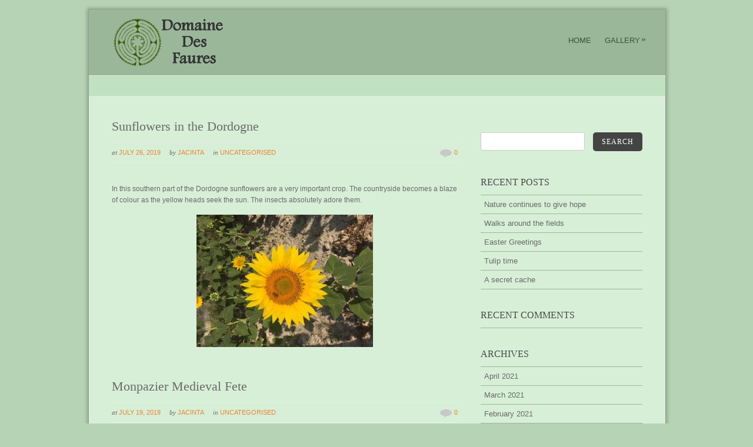

--- FILE ---
content_type: text/html; charset=UTF-8
request_url: https://www.domainedesfaures.com/2019/07/
body_size: 13853
content:
<!DOCTYPE html PUBLIC "-//W3C//DTD XHTML 1.0 Strict//EN" "http://www.w3.org/TR/xhtml1/DTD/xhtml1-strict.dtd">
<html xmlns="http://www.w3.org/1999/xhtml" dir="ltr" lang="en-GB" prefix="og: https://ogp.me/ns#">
<head>
<meta http-equiv="Content-Type"
	content="text/html; charset=UTF-8" />


<link rel="alternate" type="application/rss+xml" title="Domaine Des Faures RSS" href="https://www.domainedesfaures.com/feed/" />
<link rel="pingback" href="https://www.domainedesfaures.com/xmlrpc.php" />

		<!-- All in One SEO 4.6.4 - aioseo.com -->
		<title>July, 2019 | Domaine Des Faures</title>
		<meta name="robots" content="noindex, max-snippet:-1, max-image-preview:large, max-video-preview:-1" />
		<link rel="canonical" href="https://www.domainedesfaures.com/2019/07/" />
		<meta name="generator" content="All in One SEO (AIOSEO) 4.6.4" />
		<script type="application/ld+json" class="aioseo-schema">
			{"@context":"https:\/\/schema.org","@graph":[{"@type":"BreadcrumbList","@id":"https:\/\/www.domainedesfaures.com\/2019\/07\/#breadcrumblist","itemListElement":[{"@type":"ListItem","@id":"https:\/\/www.domainedesfaures.com\/#listItem","position":1,"name":"Home","item":"https:\/\/www.domainedesfaures.com\/","nextItem":"https:\/\/www.domainedesfaures.com\/2019\/#listItem"},{"@type":"ListItem","@id":"https:\/\/www.domainedesfaures.com\/2019\/#listItem","position":2,"name":"2019","item":"https:\/\/www.domainedesfaures.com\/2019\/","nextItem":"https:\/\/www.domainedesfaures.com\/2019\/07\/#listItem","previousItem":"https:\/\/www.domainedesfaures.com\/#listItem"},{"@type":"ListItem","@id":"https:\/\/www.domainedesfaures.com\/2019\/07\/#listItem","position":3,"name":"July, 2019","previousItem":"https:\/\/www.domainedesfaures.com\/2019\/#listItem"}]},{"@type":"CollectionPage","@id":"https:\/\/www.domainedesfaures.com\/2019\/07\/#collectionpage","url":"https:\/\/www.domainedesfaures.com\/2019\/07\/","name":"July, 2019 | Domaine Des Faures","inLanguage":"en-GB","isPartOf":{"@id":"https:\/\/www.domainedesfaures.com\/#website"},"breadcrumb":{"@id":"https:\/\/www.domainedesfaures.com\/2019\/07\/#breadcrumblist"}},{"@type":"Organization","@id":"https:\/\/www.domainedesfaures.com\/#organization","name":"Domaine Des Faures","description":"Secluded country estate situated in the Dordogne","url":"https:\/\/www.domainedesfaures.com\/"},{"@type":"WebSite","@id":"https:\/\/www.domainedesfaures.com\/#website","url":"https:\/\/www.domainedesfaures.com\/","name":"Domaine Des Faures","description":"Secluded country estate situated in the Dordogne","inLanguage":"en-GB","publisher":{"@id":"https:\/\/www.domainedesfaures.com\/#organization"}}]}
		</script>
		<!-- All in One SEO -->

<link rel='dns-prefetch' href='//www.domainedesfaures.com' />
<link rel="alternate" type="application/rss+xml" title="Domaine Des Faures &raquo; Feed" href="https://www.domainedesfaures.com/feed/" />
<link rel="alternate" type="application/rss+xml" title="Domaine Des Faures &raquo; Comments Feed" href="https://www.domainedesfaures.com/comments/feed/" />
<script type="text/javascript">
window._wpemojiSettings = {"baseUrl":"https:\/\/s.w.org\/images\/core\/emoji\/14.0.0\/72x72\/","ext":".png","svgUrl":"https:\/\/s.w.org\/images\/core\/emoji\/14.0.0\/svg\/","svgExt":".svg","source":{"concatemoji":"https:\/\/www.domainedesfaures.com\/wp-includes\/js\/wp-emoji-release.min.js?ver=f22d9cf10abaf1f0f9fdec622cf864ac"}};
/*! This file is auto-generated */
!function(e,a,t){var n,r,o,i=a.createElement("canvas"),p=i.getContext&&i.getContext("2d");function s(e,t){p.clearRect(0,0,i.width,i.height),p.fillText(e,0,0);e=i.toDataURL();return p.clearRect(0,0,i.width,i.height),p.fillText(t,0,0),e===i.toDataURL()}function c(e){var t=a.createElement("script");t.src=e,t.defer=t.type="text/javascript",a.getElementsByTagName("head")[0].appendChild(t)}for(o=Array("flag","emoji"),t.supports={everything:!0,everythingExceptFlag:!0},r=0;r<o.length;r++)t.supports[o[r]]=function(e){if(p&&p.fillText)switch(p.textBaseline="top",p.font="600 32px Arial",e){case"flag":return s("\ud83c\udff3\ufe0f\u200d\u26a7\ufe0f","\ud83c\udff3\ufe0f\u200b\u26a7\ufe0f")?!1:!s("\ud83c\uddfa\ud83c\uddf3","\ud83c\uddfa\u200b\ud83c\uddf3")&&!s("\ud83c\udff4\udb40\udc67\udb40\udc62\udb40\udc65\udb40\udc6e\udb40\udc67\udb40\udc7f","\ud83c\udff4\u200b\udb40\udc67\u200b\udb40\udc62\u200b\udb40\udc65\u200b\udb40\udc6e\u200b\udb40\udc67\u200b\udb40\udc7f");case"emoji":return!s("\ud83e\udef1\ud83c\udffb\u200d\ud83e\udef2\ud83c\udfff","\ud83e\udef1\ud83c\udffb\u200b\ud83e\udef2\ud83c\udfff")}return!1}(o[r]),t.supports.everything=t.supports.everything&&t.supports[o[r]],"flag"!==o[r]&&(t.supports.everythingExceptFlag=t.supports.everythingExceptFlag&&t.supports[o[r]]);t.supports.everythingExceptFlag=t.supports.everythingExceptFlag&&!t.supports.flag,t.DOMReady=!1,t.readyCallback=function(){t.DOMReady=!0},t.supports.everything||(n=function(){t.readyCallback()},a.addEventListener?(a.addEventListener("DOMContentLoaded",n,!1),e.addEventListener("load",n,!1)):(e.attachEvent("onload",n),a.attachEvent("onreadystatechange",function(){"complete"===a.readyState&&t.readyCallback()})),(e=t.source||{}).concatemoji?c(e.concatemoji):e.wpemoji&&e.twemoji&&(c(e.twemoji),c(e.wpemoji)))}(window,document,window._wpemojiSettings);
</script>
<style type="text/css">
img.wp-smiley,
img.emoji {
	display: inline !important;
	border: none !important;
	box-shadow: none !important;
	height: 1em !important;
	width: 1em !important;
	margin: 0 0.07em !important;
	vertical-align: -0.1em !important;
	background: none !important;
	padding: 0 !important;
}
</style>
	<link rel='stylesheet' id='jquery.bxslider-css' href='//www.domainedesfaures.com/wp-content/plugins/testimonials-widget/includes/libraries/testimonials-widget/includes/libraries/bxslider-4/dist/jquery.bxslider.css?ver=f22d9cf10abaf1f0f9fdec622cf864ac' type='text/css' media='all' />
<link rel='stylesheet' id='Axl_Testimonials_Widget-css' href='//www.domainedesfaures.com/wp-content/plugins/testimonials-widget/includes/libraries/testimonials-widget/assets/css/testimonials-widget.css?ver=f22d9cf10abaf1f0f9fdec622cf864ac' type='text/css' media='all' />
<link rel='stylesheet' id='Axl_Testimonials_Widget_Premium-css' href='//www.domainedesfaures.com/wp-content/plugins/testimonials-widget/assets/css/testimonials-widget-premium.css?ver=f22d9cf10abaf1f0f9fdec622cf864ac' type='text/css' media='all' />
<link rel='stylesheet' id='testimonials-widget-premium-form-css' href='//www.domainedesfaures.com/wp-content/plugins/testimonials-widget/assets/css/testimonials-widget-premium-form.css?ver=f22d9cf10abaf1f0f9fdec622cf864ac' type='text/css' media='all' />
<link rel='stylesheet' id='wp-block-library-css' href='https://www.domainedesfaures.com/wp-includes/css/dist/block-library/style.min.css?ver=f22d9cf10abaf1f0f9fdec622cf864ac' type='text/css' media='all' />
<link rel='stylesheet' id='classic-theme-styles-css' href='https://www.domainedesfaures.com/wp-includes/css/classic-themes.min.css?ver=f22d9cf10abaf1f0f9fdec622cf864ac' type='text/css' media='all' />
<style id='global-styles-inline-css' type='text/css'>
body{--wp--preset--color--black: #000000;--wp--preset--color--cyan-bluish-gray: #abb8c3;--wp--preset--color--white: #ffffff;--wp--preset--color--pale-pink: #f78da7;--wp--preset--color--vivid-red: #cf2e2e;--wp--preset--color--luminous-vivid-orange: #ff6900;--wp--preset--color--luminous-vivid-amber: #fcb900;--wp--preset--color--light-green-cyan: #7bdcb5;--wp--preset--color--vivid-green-cyan: #00d084;--wp--preset--color--pale-cyan-blue: #8ed1fc;--wp--preset--color--vivid-cyan-blue: #0693e3;--wp--preset--color--vivid-purple: #9b51e0;--wp--preset--gradient--vivid-cyan-blue-to-vivid-purple: linear-gradient(135deg,rgba(6,147,227,1) 0%,rgb(155,81,224) 100%);--wp--preset--gradient--light-green-cyan-to-vivid-green-cyan: linear-gradient(135deg,rgb(122,220,180) 0%,rgb(0,208,130) 100%);--wp--preset--gradient--luminous-vivid-amber-to-luminous-vivid-orange: linear-gradient(135deg,rgba(252,185,0,1) 0%,rgba(255,105,0,1) 100%);--wp--preset--gradient--luminous-vivid-orange-to-vivid-red: linear-gradient(135deg,rgba(255,105,0,1) 0%,rgb(207,46,46) 100%);--wp--preset--gradient--very-light-gray-to-cyan-bluish-gray: linear-gradient(135deg,rgb(238,238,238) 0%,rgb(169,184,195) 100%);--wp--preset--gradient--cool-to-warm-spectrum: linear-gradient(135deg,rgb(74,234,220) 0%,rgb(151,120,209) 20%,rgb(207,42,186) 40%,rgb(238,44,130) 60%,rgb(251,105,98) 80%,rgb(254,248,76) 100%);--wp--preset--gradient--blush-light-purple: linear-gradient(135deg,rgb(255,206,236) 0%,rgb(152,150,240) 100%);--wp--preset--gradient--blush-bordeaux: linear-gradient(135deg,rgb(254,205,165) 0%,rgb(254,45,45) 50%,rgb(107,0,62) 100%);--wp--preset--gradient--luminous-dusk: linear-gradient(135deg,rgb(255,203,112) 0%,rgb(199,81,192) 50%,rgb(65,88,208) 100%);--wp--preset--gradient--pale-ocean: linear-gradient(135deg,rgb(255,245,203) 0%,rgb(182,227,212) 50%,rgb(51,167,181) 100%);--wp--preset--gradient--electric-grass: linear-gradient(135deg,rgb(202,248,128) 0%,rgb(113,206,126) 100%);--wp--preset--gradient--midnight: linear-gradient(135deg,rgb(2,3,129) 0%,rgb(40,116,252) 100%);--wp--preset--duotone--dark-grayscale: url('#wp-duotone-dark-grayscale');--wp--preset--duotone--grayscale: url('#wp-duotone-grayscale');--wp--preset--duotone--purple-yellow: url('#wp-duotone-purple-yellow');--wp--preset--duotone--blue-red: url('#wp-duotone-blue-red');--wp--preset--duotone--midnight: url('#wp-duotone-midnight');--wp--preset--duotone--magenta-yellow: url('#wp-duotone-magenta-yellow');--wp--preset--duotone--purple-green: url('#wp-duotone-purple-green');--wp--preset--duotone--blue-orange: url('#wp-duotone-blue-orange');--wp--preset--font-size--small: 13px;--wp--preset--font-size--medium: 20px;--wp--preset--font-size--large: 36px;--wp--preset--font-size--x-large: 42px;--wp--preset--spacing--20: 0.44rem;--wp--preset--spacing--30: 0.67rem;--wp--preset--spacing--40: 1rem;--wp--preset--spacing--50: 1.5rem;--wp--preset--spacing--60: 2.25rem;--wp--preset--spacing--70: 3.38rem;--wp--preset--spacing--80: 5.06rem;--wp--preset--shadow--natural: 6px 6px 9px rgba(0, 0, 0, 0.2);--wp--preset--shadow--deep: 12px 12px 50px rgba(0, 0, 0, 0.4);--wp--preset--shadow--sharp: 6px 6px 0px rgba(0, 0, 0, 0.2);--wp--preset--shadow--outlined: 6px 6px 0px -3px rgba(255, 255, 255, 1), 6px 6px rgba(0, 0, 0, 1);--wp--preset--shadow--crisp: 6px 6px 0px rgba(0, 0, 0, 1);}:where(.is-layout-flex){gap: 0.5em;}body .is-layout-flow > .alignleft{float: left;margin-inline-start: 0;margin-inline-end: 2em;}body .is-layout-flow > .alignright{float: right;margin-inline-start: 2em;margin-inline-end: 0;}body .is-layout-flow > .aligncenter{margin-left: auto !important;margin-right: auto !important;}body .is-layout-constrained > .alignleft{float: left;margin-inline-start: 0;margin-inline-end: 2em;}body .is-layout-constrained > .alignright{float: right;margin-inline-start: 2em;margin-inline-end: 0;}body .is-layout-constrained > .aligncenter{margin-left: auto !important;margin-right: auto !important;}body .is-layout-constrained > :where(:not(.alignleft):not(.alignright):not(.alignfull)){max-width: var(--wp--style--global--content-size);margin-left: auto !important;margin-right: auto !important;}body .is-layout-constrained > .alignwide{max-width: var(--wp--style--global--wide-size);}body .is-layout-flex{display: flex;}body .is-layout-flex{flex-wrap: wrap;align-items: center;}body .is-layout-flex > *{margin: 0;}:where(.wp-block-columns.is-layout-flex){gap: 2em;}.has-black-color{color: var(--wp--preset--color--black) !important;}.has-cyan-bluish-gray-color{color: var(--wp--preset--color--cyan-bluish-gray) !important;}.has-white-color{color: var(--wp--preset--color--white) !important;}.has-pale-pink-color{color: var(--wp--preset--color--pale-pink) !important;}.has-vivid-red-color{color: var(--wp--preset--color--vivid-red) !important;}.has-luminous-vivid-orange-color{color: var(--wp--preset--color--luminous-vivid-orange) !important;}.has-luminous-vivid-amber-color{color: var(--wp--preset--color--luminous-vivid-amber) !important;}.has-light-green-cyan-color{color: var(--wp--preset--color--light-green-cyan) !important;}.has-vivid-green-cyan-color{color: var(--wp--preset--color--vivid-green-cyan) !important;}.has-pale-cyan-blue-color{color: var(--wp--preset--color--pale-cyan-blue) !important;}.has-vivid-cyan-blue-color{color: var(--wp--preset--color--vivid-cyan-blue) !important;}.has-vivid-purple-color{color: var(--wp--preset--color--vivid-purple) !important;}.has-black-background-color{background-color: var(--wp--preset--color--black) !important;}.has-cyan-bluish-gray-background-color{background-color: var(--wp--preset--color--cyan-bluish-gray) !important;}.has-white-background-color{background-color: var(--wp--preset--color--white) !important;}.has-pale-pink-background-color{background-color: var(--wp--preset--color--pale-pink) !important;}.has-vivid-red-background-color{background-color: var(--wp--preset--color--vivid-red) !important;}.has-luminous-vivid-orange-background-color{background-color: var(--wp--preset--color--luminous-vivid-orange) !important;}.has-luminous-vivid-amber-background-color{background-color: var(--wp--preset--color--luminous-vivid-amber) !important;}.has-light-green-cyan-background-color{background-color: var(--wp--preset--color--light-green-cyan) !important;}.has-vivid-green-cyan-background-color{background-color: var(--wp--preset--color--vivid-green-cyan) !important;}.has-pale-cyan-blue-background-color{background-color: var(--wp--preset--color--pale-cyan-blue) !important;}.has-vivid-cyan-blue-background-color{background-color: var(--wp--preset--color--vivid-cyan-blue) !important;}.has-vivid-purple-background-color{background-color: var(--wp--preset--color--vivid-purple) !important;}.has-black-border-color{border-color: var(--wp--preset--color--black) !important;}.has-cyan-bluish-gray-border-color{border-color: var(--wp--preset--color--cyan-bluish-gray) !important;}.has-white-border-color{border-color: var(--wp--preset--color--white) !important;}.has-pale-pink-border-color{border-color: var(--wp--preset--color--pale-pink) !important;}.has-vivid-red-border-color{border-color: var(--wp--preset--color--vivid-red) !important;}.has-luminous-vivid-orange-border-color{border-color: var(--wp--preset--color--luminous-vivid-orange) !important;}.has-luminous-vivid-amber-border-color{border-color: var(--wp--preset--color--luminous-vivid-amber) !important;}.has-light-green-cyan-border-color{border-color: var(--wp--preset--color--light-green-cyan) !important;}.has-vivid-green-cyan-border-color{border-color: var(--wp--preset--color--vivid-green-cyan) !important;}.has-pale-cyan-blue-border-color{border-color: var(--wp--preset--color--pale-cyan-blue) !important;}.has-vivid-cyan-blue-border-color{border-color: var(--wp--preset--color--vivid-cyan-blue) !important;}.has-vivid-purple-border-color{border-color: var(--wp--preset--color--vivid-purple) !important;}.has-vivid-cyan-blue-to-vivid-purple-gradient-background{background: var(--wp--preset--gradient--vivid-cyan-blue-to-vivid-purple) !important;}.has-light-green-cyan-to-vivid-green-cyan-gradient-background{background: var(--wp--preset--gradient--light-green-cyan-to-vivid-green-cyan) !important;}.has-luminous-vivid-amber-to-luminous-vivid-orange-gradient-background{background: var(--wp--preset--gradient--luminous-vivid-amber-to-luminous-vivid-orange) !important;}.has-luminous-vivid-orange-to-vivid-red-gradient-background{background: var(--wp--preset--gradient--luminous-vivid-orange-to-vivid-red) !important;}.has-very-light-gray-to-cyan-bluish-gray-gradient-background{background: var(--wp--preset--gradient--very-light-gray-to-cyan-bluish-gray) !important;}.has-cool-to-warm-spectrum-gradient-background{background: var(--wp--preset--gradient--cool-to-warm-spectrum) !important;}.has-blush-light-purple-gradient-background{background: var(--wp--preset--gradient--blush-light-purple) !important;}.has-blush-bordeaux-gradient-background{background: var(--wp--preset--gradient--blush-bordeaux) !important;}.has-luminous-dusk-gradient-background{background: var(--wp--preset--gradient--luminous-dusk) !important;}.has-pale-ocean-gradient-background{background: var(--wp--preset--gradient--pale-ocean) !important;}.has-electric-grass-gradient-background{background: var(--wp--preset--gradient--electric-grass) !important;}.has-midnight-gradient-background{background: var(--wp--preset--gradient--midnight) !important;}.has-small-font-size{font-size: var(--wp--preset--font-size--small) !important;}.has-medium-font-size{font-size: var(--wp--preset--font-size--medium) !important;}.has-large-font-size{font-size: var(--wp--preset--font-size--large) !important;}.has-x-large-font-size{font-size: var(--wp--preset--font-size--x-large) !important;}
.wp-block-navigation a:where(:not(.wp-element-button)){color: inherit;}
:where(.wp-block-columns.is-layout-flex){gap: 2em;}
.wp-block-pullquote{font-size: 1.5em;line-height: 1.6;}
</style>
<link rel='stylesheet' id='vscf-style-css' href='https://www.domainedesfaures.com/wp-content/plugins/very-simple-contact-form/css/vscf-style.min.css?ver=f22d9cf10abaf1f0f9fdec622cf864ac' type='text/css' media='all' />
<link rel='stylesheet' id='pexeto-pretty-photo-css' href='https://www.domainedesfaures.com/wp-content/themes/dandelion/css/prettyPhoto.css?ver=3.1.4' type='text/css' media='all' />
<link rel='stylesheet' id='pexeto-superfish-css' href='https://www.domainedesfaures.com/wp-content/themes/dandelion/css/superfish.css?ver=3.1.4' type='text/css' media='all' />
<link rel='stylesheet' id='pexeto-nivo-slider-css' href='https://www.domainedesfaures.com/wp-content/themes/dandelion/css/nivo-slider.css?ver=3.1.4' type='text/css' media='all' />
<link rel='stylesheet' id='pexeto-stylesheet-css' href='https://www.domainedesfaures.com/wp-content/themes/dandelion/style.css?ver=3.1.4' type='text/css' media='all' />
<link rel='stylesheet' id='pexeto-responsive-css' href='https://www.domainedesfaures.com/wp-content/themes/dandelion/css/responsive.css?ver=3.1.4' type='text/css' media='(min-width:0px)' />
<link rel='stylesheet' id='bsf-Defaults-css' href='https://www.domainedesfaures.com/wp-content/uploads/smile_fonts/Defaults/Defaults.css?ver=3.19.19' type='text/css' media='all' />
<link rel='stylesheet' id='wpdevelop-bts-css' href='https://www.domainedesfaures.com/wp-content/plugins/booking/assets/libs/bootstrap-css/css/bootstrap.css?ver=10.1.1' type='text/css' media='all' />
<link rel='stylesheet' id='wpdevelop-bts-theme-css' href='https://www.domainedesfaures.com/wp-content/plugins/booking/assets/libs/bootstrap-css/css/bootstrap-theme.css?ver=10.1.1' type='text/css' media='all' />
<link rel='stylesheet' id='wpbc-tippy-popover-css' href='https://www.domainedesfaures.com/wp-content/plugins/booking/assets/libs/tippy.js/themes/wpbc-tippy-popover.css?ver=10.1.1' type='text/css' media='all' />
<link rel='stylesheet' id='wpbc-tippy-times-css' href='https://www.domainedesfaures.com/wp-content/plugins/booking/assets/libs/tippy.js/themes/wpbc-tippy-times.css?ver=10.1.1' type='text/css' media='all' />
<link rel='stylesheet' id='wpbc-material-design-icons-css' href='https://www.domainedesfaures.com/wp-content/plugins/booking/assets/libs/material-design-icons/material-design-icons.css?ver=10.1.1' type='text/css' media='all' />
<link rel='stylesheet' id='wpbc-ui-both-css' href='https://www.domainedesfaures.com/wp-content/plugins/booking/css/wpbc_ui_both.css?ver=10.1.1' type='text/css' media='all' />
<link rel='stylesheet' id='wpbc-time_picker-css' href='https://www.domainedesfaures.com/wp-content/plugins/booking/css/wpbc_time-selector.css?ver=10.1.1' type='text/css' media='all' />
<link rel='stylesheet' id='wpbc-time_picker-skin-css' href='https://www.domainedesfaures.com/wp-content/plugins/booking/css/time_picker_skins/grey.css?ver=10.1.1' type='text/css' media='all' />
<link rel='stylesheet' id='wpbc-client-pages-css' href='https://www.domainedesfaures.com/wp-content/plugins/booking/css/client.css?ver=10.1.1' type='text/css' media='all' />
<link rel='stylesheet' id='wpbc-calendar-css' href='https://www.domainedesfaures.com/wp-content/plugins/booking/css/calendar.css?ver=10.1.1' type='text/css' media='all' />
<link rel='stylesheet' id='wpbc-calendar-skin-css' href='https://www.domainedesfaures.com/wp-content/plugins/booking/css/skins/traditional.css?ver=10.1.1' type='text/css' media='all' />
<link rel='stylesheet' id='wpbc-flex-timeline-css' href='https://www.domainedesfaures.com/wp-content/plugins/booking/core/timeline/v2/css/timeline_v2.css?ver=10.1.1' type='text/css' media='all' />
<link rel='stylesheet' id='wpbc-flex-timeline-skin-css' href='https://www.domainedesfaures.com/wp-content/plugins/booking/core/timeline/v2/css/timeline_skin_v2.css?ver=10.1.1' type='text/css' media='all' />
<script type='text/javascript' src='https://www.domainedesfaures.com/wp-includes/js/jquery/jquery.min.js?ver=3.6.4' id='jquery-core-js'></script>
<script type='text/javascript' src='https://www.domainedesfaures.com/wp-includes/js/jquery/jquery-migrate.min.js?ver=3.4.0' id='jquery-migrate-js'></script>
<script type='text/javascript' src='https://www.domainedesfaures.com/wp-content/themes/dandelion/script/jquery.prettyPhoto.js?ver=3.1.4' id='pexeto-pretty-photo-js'></script>
<script type='text/javascript' src='https://www.domainedesfaures.com/wp-content/themes/dandelion/script/jquery.tools.min.js?ver=3.1.4' id='pexeto-jquery-tools-js'></script>
<script type='text/javascript' src='https://www.domainedesfaures.com/wp-content/themes/dandelion/script/script.js?ver=3.1.4' id='pexeto-main-js'></script>
<script type='text/javascript' src='https://www.domainedesfaures.com/wp-content/plugins/booking/js/wpbc_vars.js?ver=10.1.1' id='wpbc-global-vars-js'></script>
<script type='text/javascript' id='wpbc_all-js-before'>
var wpbc_url_ajax ="https:\/\/www.domainedesfaures.com\/wp-admin\/admin-ajax.php";
</script>
<script type='text/javascript' src='https://www.domainedesfaures.com/wp-content/plugins/booking/_dist/all/_out/wpbc_all.js?ver=10.1.1' id='wpbc_all-js'></script>
<script type='text/javascript' id='wpbc_all-js-after'>
_wpbc.set_other_param( 'locale_active', 'en_GB' ); _wpbc.set_other_param( 'today_arr', [2025,12,03,16,21]  ); _wpbc.set_other_param( 'url_plugin', 'https://www.domainedesfaures.com/wp-content/plugins/booking' ); _wpbc.set_other_param( 'this_page_booking_hash', ''  ); _wpbc.set_other_param( 'calendars__on_this_page', [] ); _wpbc.set_other_param( 'calendars__first_day', '0' ); _wpbc.set_other_param( 'calendars__max_monthes_in_calendar', '1y' ); _wpbc.set_other_param( 'availability__unavailable_from_today', '0' ); _wpbc.set_other_param( 'availability__week_days_unavailable', [999] ); _wpbc.set_other_param( 'calendars__days_select_mode', 'multiple' ); _wpbc.set_other_param( 'calendars__fixed__days_num', 0 ); _wpbc.set_other_param( 'calendars__fixed__week_days__start',   [] ); _wpbc.set_other_param( 'calendars__dynamic__days_min', 0 ); _wpbc.set_other_param( 'calendars__dynamic__days_max', 0 ); _wpbc.set_other_param( 'calendars__dynamic__days_specific',    [] ); _wpbc.set_other_param( 'calendars__dynamic__week_days__start', [] ); _wpbc.set_other_param( 'is_enabled_booking_recurrent_time',  false ); _wpbc.set_other_param( 'is_enabled_change_over',  false ); _wpbc.set_message( 'message_dates_times_unavailable', "These dates and times in this calendar are already booked or unavailable." ); _wpbc.set_message( 'message_choose_alternative_dates', "Please choose alternative date(s), times, or adjust the number of slots booked." ); _wpbc.set_message( 'message_cannot_save_in_one_resource', "It is not possible to store this sequence of the dates into the one same resource." ); _wpbc.set_message( 'message_check_required', "This field is required" ); _wpbc.set_message( 'message_check_required_for_check_box', "This checkbox must be checked" ); _wpbc.set_message( 'message_check_required_for_radio_box', "At least one option must be selected" ); _wpbc.set_message( 'message_check_email', "Incorrect email field" ); _wpbc.set_message( 'message_check_same_email', "Your emails do not match" ); _wpbc.set_message( 'message_check_no_selected_dates', "Please, select booking date(s) at Calendar." ); _wpbc.set_message( 'message_processing', "Processing" ); _wpbc.set_message( 'message_deleting', "Deleting" ); _wpbc.set_message( 'message_updating', "Updating" ); _wpbc.set_message( 'message_saving', "Saving" ); _wpbc.set_message( 'message_error_check_in_out_time', "Error! Please reset your check-in\/check-out dates above." ); _wpbc.set_message( 'message_error_start_time', "Start Time is invalid. The date or time may be booked, or already in the past! Please choose another date or time." ); _wpbc.set_message( 'message_error_end_time', "End Time is invalid. The date or time may be booked, or already in the past. The End Time may also be earlier that the start time, if only 1 day was selected! Please choose another date or time." ); _wpbc.set_message( 'message_error_range_time', "The time(s) may be booked, or already in the past!" ); _wpbc.set_message( 'message_error_duration_time', "The time(s) may be booked, or already in the past!" ); console.log( '== WPBC VARS LOADED ==' );
</script>
<script type='text/javascript' src='https://www.domainedesfaures.com/wp-content/plugins/booking/assets/libs/popper/popper.js?ver=10.1.1' id='wpbc-popper-js'></script>
<script type='text/javascript' src='https://www.domainedesfaures.com/wp-content/plugins/booking/assets/libs/tippy.js/dist/tippy-bundle.umd.js?ver=10.1.1' id='wpbc-tipcy-js'></script>
<script type='text/javascript' src='https://www.domainedesfaures.com/wp-content/plugins/booking/js/datepick/jquery.datepick.wpbc.9.0.js?ver=10.1.1' id='wpbc-datepick-js'></script>
<script type='text/javascript' src='https://www.domainedesfaures.com/wp-content/plugins/booking/js/client.js?ver=10.1.1' id='wpbc-main-client-js'></script>
<script type='text/javascript' src='https://www.domainedesfaures.com/wp-content/plugins/booking/includes/_capacity/_out/create_booking.js?ver=10.1.1' id='wpbc_capacity-js'></script>
<script type='text/javascript' src='https://www.domainedesfaures.com/wp-content/plugins/booking/js/wpbc_times.js?ver=10.1.1' id='wpbc-times-js'></script>
<script type='text/javascript' src='https://www.domainedesfaures.com/wp-content/plugins/booking/js/wpbc_time-selector.js?ver=10.1.1' id='wpbc-time-selector-js'></script>
<script type='text/javascript' src='https://www.domainedesfaures.com/wp-content/plugins/booking/core/timeline/v2/_out/timeline_v2.js?ver=10.1.1' id='wpbc-timeline-flex-js'></script>
<script></script><link rel="https://api.w.org/" href="https://www.domainedesfaures.com/wp-json/" /><link rel="EditURI" type="application/rsd+xml" title="RSD" href="https://www.domainedesfaures.com/xmlrpc.php?rsd" />
<link rel="wlwmanifest" type="application/wlwmanifest+xml" href="https://www.domainedesfaures.com/wp-includes/wlwmanifest.xml" />

<style type="text/css">.recentcomments a{display:inline !important;padding:0 !important;margin:0 !important;}</style><meta name="generator" content="Powered by WPBakery Page Builder - drag and drop page builder for WordPress."/>
<noscript><style> .wpb_animate_when_almost_visible { opacity: 1; }</style></noscript>
<!-- Mobile Devices Viewport Resset-->
<meta name="viewport" content="width=device-width, initial-scale=1.0, maximum-scale=3.0">
<meta name="apple-mobile-web-app-capable" content="yes">


<script type="text/javascript">
pexetoSite.enableCufon="off";
pexetoSite.ajaxurl="https://www.domainedesfaures.com/wp-admin/admin-ajax.php";
pexetoSite.lightboxOptions = {"theme":"light_rounded","animation_speed":"normal","overlay_gallery":false,"allow_resize":true,"enable_social_tools":false,"autoplay_slideshow":false};
pexetoSite.isResponsive = true;
jQuery(document).ready(function($){
	pexetoSite.initSite();
});
</script>


<!-- enables nested comments in WP 2.7 -->


<!--[if lte IE 6]>
<link href="https://www.domainedesfaures.com/wp-content/themes/dandelion/css/style_ie6.css" rel="stylesheet" type="text/css" />
 <input type="hidden" value="https://www.domainedesfaures.com/wp-content/themes/dandelion" id="baseurl" />
<script type="text/javascript" src="https://www.domainedesfaures.com/wp-content/themes/dandelion/script/supersleight.js"></script>
<![endif]-->

<!--[if IE 7]>
<link href="https://www.domainedesfaures.com/wp-content/themes/dandelion/css/style_ie7.css" rel="stylesheet" type="text/css" />
<![endif]-->



<!-- Custom Theme CSS -->
<style type="text/css">body{background-color:#B6D3B6;}body, .sidebar, .sidebar-box ul li a, #footer ul li a,#footer, .sidebar-post-info a, .no-caps, .post-info{font-size:14pxpx;}#logo-container img{width:192px;}#footer ul li,.sidebar-box ul li,.sidebar-box h4 {border-bottom: 1px solid #9AB79A}.vc_images_carousel .vc_carousel-indicators li{border:1px solid #000!important;background-color:#fff!important}.vc_images_carousel .vc_carousel-indicators .vc_active{border:1px solid #fff!important;background-color:#000!important}.vc_images_carousel .vc_carousel-inner{margin: -40px 0px -10px 0px; }#content-container{background:#D7EFD7;}
#header-top{background:#9AB79A;}
#site { border:1px solid #999;  -webkit-box-shadow: 0px 1px 6px 2px #89A589; 
box-shadow: 0px 1px 6px 2px /* #9AB79A */ #89A589; } #menu-container {float: right;margin-top: 45px;margin-right: 25px;max-width: 700px;}
#menu ul li a {padding:0 10px; color: #385138;
 letter-spacing: 0em;}#logo-container a {width: 192px;height: 82px;display: block;background-image: url(/wp-content/uploads/2017/03/logo.png);background-repeat: no-repeat;}#page-title{background:#C0E2C0;}#copyrights h5

{color:#D7EFD7;}input[type="text"], input[type="password"], input[type="email"], input[type="date"], input[type="file"], input[type="search"], input[type="tel"], input[type="url"],textarea{width:175px;}.contact_form_input input,
textarea#question_text_area{width:300px;}.tip_box{background-image:none;}code{border:0px;}
  #footer-container{background:#C0E2C0}
  #footer-container,#copyrights{-webkit-box-shadow: 0px 1px 6px 2px #89A589;box-shadow: 0px 1px 6px 2px /* #9AB79A */ #89A589;}#copyrights{background:#9AB79A}


@media screen and (max-width: 800px) {
.four-columns, 
#content .four-columns {
	width: 46%;
	float: left;
	margin-right: 4%;
}

.four-columns-4{
	width: 46%;
	float: left;
	margin-right: 0;	
}

.vc_images_carousel .vc_carousel-control .icon-next, .vc_images_carousel .vc_carousel-control .icon-prev {margin-left:55px;}
}
.size-thumbnail {float: left;margin: 15px;border: 5px solid #FFFFFF;padding: 2px;}#page-title {text-align:center}.vc_carousel-inner{box-shadow: 0px 0px 6px 2px #89A589}#submit_form{width:35%}</style>

</head>

<body class="archive date wpb-js-composer js-comp-ver-7.4 vc_responsive">
	<div id="main-container">
		<div class="center">
			<div id="site">
				<div id="header" >
					<div id="header-top">
												<div id="logo-container" class="center">
							<a href="https://www.domainedesfaures.com">
								<img src="https://www.domainedesfaures.com/wp-content/uploads/2017/03/logo.png" />
							</a>
						</div>
						<div id="menu-container">
							<div id="menu">
							<div class="menu-top-menu-container"><ul id="menu-top-menu" class="menu"><li id="menu-item-1248" class="menu-item menu-item-type-post_type menu-item-object-page menu-item-home menu-item-1248"><a href="https://www.domainedesfaures.com/">Home</a></li>
<li id="menu-item-1334" class="menu-item menu-item-type-custom menu-item-object-custom menu-item-has-children menu-item-1334"><a href="/portfolio_category/gallery/">Gallery</a>
<ul class="sub-menu">
	<li id="menu-item-1335" class="menu-item menu-item-type-custom menu-item-object-custom menu-item-1335"><a href="/portfolio/the-grounds/">The Grounds</a></li>
	<li id="menu-item-1336" class="menu-item menu-item-type-custom menu-item-object-custom menu-item-1336"><a href="/portfolio/the-house/">The House</a></li>
	<li id="menu-item-1337" class="menu-item menu-item-type-custom menu-item-object-custom menu-item-1337"><a href="/portfolio/views-from-the-dordogne/">Views of the Dordogne</a></li>
</ul>
</li>
</ul></div>							</div>
						</div>
												<div class="mobile-nav">
							<span class="mob-nav-btn">Menu</span>
						</div>
												<div class="clear"></div>
					</div>

<div id="page-title">
	<h6></h6>
</div>

</div>

<div id="content-container" class="content-gradient  ">
<div id="content">
<div class="blog-post show-post-info post-1980 post type-post status-publish format-standard hentry category-uncategorised">


	<h1>
		<a href="https://www.domainedesfaures.com/2019/07/26/sunflowers-in-the-dordogne/">Sunflowers in the Dordogne</a>
		</h1>

		<div class="post-info">
	<ul>
		<li><span class="no-caps"> At</span> <a>July 26, 2019</a></li>
		<li><span class="no-caps"> By</span> <a href="https://www.domainedesfaures.com/author/jaz/" title="Posts by Jacinta" rel="author">Jacinta</a>		</li>
					<li class="post-info-categories"><span class="no-caps"> In </span><a href="https://www.domainedesfaures.com/category/uncategorised/" rel="category tag">Uncategorised</a></li>
				<li class="post-info-comments"><img src="https://www.domainedesfaures.com/wp-content/themes/dandelion/images/comm.png" /><a
			href="https://www.domainedesfaures.com/2019/07/26/sunflowers-in-the-dordogne/#comments"> 0		</a></li>

	</ul>

	</div>
	<div class="clear"></div>
	
	<p>In this southern part of the Dordogne sunflowers are a very important crop. The countryside becomes a blaze of colour as the yellow heads seek the sun. The insects absolutely adore them.</p>
<p><img decoding="async" class="size-medium wp-image-1981 aligncenter" src="https://www.domainedesfaures.com/wp-content/uploads/2019/07/IMG_1717-300x225.jpg" alt="" width="300" height="225" srcset="https://www.domainedesfaures.com/wp-content/uploads/2019/07/IMG_1717-300x225.jpg 300w, https://www.domainedesfaures.com/wp-content/uploads/2019/07/IMG_1717-600x450.jpg 600w, https://www.domainedesfaures.com/wp-content/uploads/2019/07/IMG_1717-200x150.jpg 200w, https://www.domainedesfaures.com/wp-content/uploads/2019/07/IMG_1717.jpg 640w" sizes="(max-width: 300px) 100vw, 300px" /></p>
 
<div class="clear"></div>
</div>

<div class="blog-post show-post-info post-1977 post type-post status-publish format-standard hentry category-uncategorised">


	<h1>
		<a href="https://www.domainedesfaures.com/2019/07/19/monpazier-medieval-fete/">Monpazier Medieval Fete</a>
		</h1>

		<div class="post-info">
	<ul>
		<li><span class="no-caps"> At</span> <a>July 19, 2019</a></li>
		<li><span class="no-caps"> By</span> <a href="https://www.domainedesfaures.com/author/jaz/" title="Posts by Jacinta" rel="author">Jacinta</a>		</li>
					<li class="post-info-categories"><span class="no-caps"> In </span><a href="https://www.domainedesfaures.com/category/uncategorised/" rel="category tag">Uncategorised</a></li>
				<li class="post-info-comments"><img src="https://www.domainedesfaures.com/wp-content/themes/dandelion/images/comm.png" /><a
			href="https://www.domainedesfaures.com/2019/07/19/monpazier-medieval-fete/#comments"> 0		</a></li>

	</ul>

	</div>
	<div class="clear"></div>
	
	<p>Every year we celebrate in Monpazier with a medieval festival. Monpazier was built by the English King Edward 1st and so is steeped in history. It is considered one of the best preserved bastide villages and is indeed very special. This year they have decided to add to the publicity with a &#8216;castle&#8217; which can be viewed from the road leading to the village. I should imagine they had great fun building it.</p>
<p><img decoding="async" loading="lazy" class="size-full wp-image-1978 aligncenter" src="https://www.domainedesfaures.com/wp-content/uploads/2019/07/MON-FETE-Copy.jpg" alt="" width="267" height="200" srcset="https://www.domainedesfaures.com/wp-content/uploads/2019/07/MON-FETE-Copy.jpg 267w, https://www.domainedesfaures.com/wp-content/uploads/2019/07/MON-FETE-Copy-200x150.jpg 200w" sizes="(max-width: 267px) 100vw, 267px" /></p>
<p>&nbsp;</p>
 
<div class="clear"></div>
</div>

<div class="blog-post show-post-info post-1971 post type-post status-publish format-standard hentry category-uncategorised">


	<h1>
		<a href="https://www.domainedesfaures.com/2019/07/09/bergerac/">Bergerac</a>
		</h1>

		<div class="post-info">
	<ul>
		<li><span class="no-caps"> At</span> <a>July 09, 2019</a></li>
		<li><span class="no-caps"> By</span> <a href="https://www.domainedesfaures.com/author/jaz/" title="Posts by Jacinta" rel="author">Jacinta</a>		</li>
					<li class="post-info-categories"><span class="no-caps"> In </span><a href="https://www.domainedesfaures.com/category/uncategorised/" rel="category tag">Uncategorised</a></li>
				<li class="post-info-comments"><img src="https://www.domainedesfaures.com/wp-content/themes/dandelion/images/comm.png" /><a
			href="https://www.domainedesfaures.com/2019/07/09/bergerac/#comments"> 0		</a></li>

	</ul>

	</div>
	<div class="clear"></div>
	
	<p>Bergerac has been the focus of wonderful renovations making it an even better place to visit and spend time while on holiday. Of course certain things such as the statue in honour of Cyrano de Bergerac remain as an integral part of the history and culture.</p>
<p><img decoding="async" loading="lazy" class="size-medium wp-image-1974 aligncenter" src="https://www.domainedesfaures.com/wp-content/uploads/2019/07/berg1-300x300.jpg" alt="" width="300" height="300" srcset="https://www.domainedesfaures.com/wp-content/uploads/2019/07/berg1-300x300.jpg 300w, https://www.domainedesfaures.com/wp-content/uploads/2019/07/berg1-150x150.jpg 150w, https://www.domainedesfaures.com/wp-content/uploads/2019/07/berg1-200x200.jpg 200w, https://www.domainedesfaures.com/wp-content/uploads/2019/07/berg1.jpg 455w" sizes="(max-width: 300px) 100vw, 300px" /></p>
 
<div class="clear"></div>
</div>
	<div id="blog_nav_buttons" class="navigation">
	<div class="alignleft">	</div>
	<div class="alignright">	</div>
	</div>
		</div>
	<div class="sidebar">
    <div class="sidebar-box widget_search" id="search-2"><div id="sidebar_search">
  <form role="search" method="get" id="searchform" action="https://www.domainedesfaures.com" >
    <input type="text" name="s" id="search_input"  />
    <a href="" class="button" id="search_button"><span> Search</span></a>
  </form>
</div>
</div>
		<div class="sidebar-box widget_recent_entries" id="recent-posts-2">
		<h4>Recent Posts</h4>
		<ul>
											<li>
					<a href="https://www.domainedesfaures.com/2021/04/28/nature-continues-to-give-hope/">Nature continues to give hope</a>
									</li>
											<li>
					<a href="https://www.domainedesfaures.com/2021/04/10/walks-around-the-fields/">Walks around the fields</a>
									</li>
											<li>
					<a href="https://www.domainedesfaures.com/2021/04/02/easter-greetings-3/">Easter Greetings</a>
									</li>
											<li>
					<a href="https://www.domainedesfaures.com/2021/03/25/tulip-time/">Tulip time</a>
									</li>
											<li>
					<a href="https://www.domainedesfaures.com/2021/03/19/a-secret-cache/">A secret cache</a>
									</li>
					</ul>

		</div><div class="sidebar-box widget_recent_comments" id="recent-comments-2"><h4>Recent Comments</h4><ul id="recentcomments"></ul></div><div class="sidebar-box widget_archive" id="archives-2"><h4>Archives</h4>
			<ul>
					<li><a href='https://www.domainedesfaures.com/2021/04/'>April 2021</a></li>
	<li><a href='https://www.domainedesfaures.com/2021/03/'>March 2021</a></li>
	<li><a href='https://www.domainedesfaures.com/2021/02/'>February 2021</a></li>
	<li><a href='https://www.domainedesfaures.com/2021/01/'>January 2021</a></li>
	<li><a href='https://www.domainedesfaures.com/2020/12/'>December 2020</a></li>
	<li><a href='https://www.domainedesfaures.com/2020/11/'>November 2020</a></li>
	<li><a href='https://www.domainedesfaures.com/2020/10/'>October 2020</a></li>
	<li><a href='https://www.domainedesfaures.com/2020/09/'>September 2020</a></li>
	<li><a href='https://www.domainedesfaures.com/2020/08/'>August 2020</a></li>
	<li><a href='https://www.domainedesfaures.com/2020/07/'>July 2020</a></li>
	<li><a href='https://www.domainedesfaures.com/2020/06/'>June 2020</a></li>
	<li><a href='https://www.domainedesfaures.com/2020/05/'>May 2020</a></li>
	<li><a href='https://www.domainedesfaures.com/2020/04/'>April 2020</a></li>
	<li><a href='https://www.domainedesfaures.com/2020/03/'>March 2020</a></li>
	<li><a href='https://www.domainedesfaures.com/2020/02/'>February 2020</a></li>
	<li><a href='https://www.domainedesfaures.com/2020/01/'>January 2020</a></li>
	<li><a href='https://www.domainedesfaures.com/2019/12/'>December 2019</a></li>
	<li><a href='https://www.domainedesfaures.com/2019/11/'>November 2019</a></li>
	<li><a href='https://www.domainedesfaures.com/2019/10/'>October 2019</a></li>
	<li><a href='https://www.domainedesfaures.com/2019/09/'>September 2019</a></li>
	<li><a href='https://www.domainedesfaures.com/2019/08/'>August 2019</a></li>
	<li><a href='https://www.domainedesfaures.com/2019/07/' aria-current="page">July 2019</a></li>
	<li><a href='https://www.domainedesfaures.com/2019/06/'>June 2019</a></li>
	<li><a href='https://www.domainedesfaures.com/2019/04/'>April 2019</a></li>
	<li><a href='https://www.domainedesfaures.com/2019/03/'>March 2019</a></li>
	<li><a href='https://www.domainedesfaures.com/2019/02/'>February 2019</a></li>
	<li><a href='https://www.domainedesfaures.com/2019/01/'>January 2019</a></li>
	<li><a href='https://www.domainedesfaures.com/2018/12/'>December 2018</a></li>
	<li><a href='https://www.domainedesfaures.com/2018/11/'>November 2018</a></li>
	<li><a href='https://www.domainedesfaures.com/2018/10/'>October 2018</a></li>
	<li><a href='https://www.domainedesfaures.com/2018/09/'>September 2018</a></li>
	<li><a href='https://www.domainedesfaures.com/2018/08/'>August 2018</a></li>
	<li><a href='https://www.domainedesfaures.com/2018/07/'>July 2018</a></li>
	<li><a href='https://www.domainedesfaures.com/2018/06/'>June 2018</a></li>
	<li><a href='https://www.domainedesfaures.com/2018/04/'>April 2018</a></li>
	<li><a href='https://www.domainedesfaures.com/2018/03/'>March 2018</a></li>
	<li><a href='https://www.domainedesfaures.com/2018/02/'>February 2018</a></li>
	<li><a href='https://www.domainedesfaures.com/2018/01/'>January 2018</a></li>
	<li><a href='https://www.domainedesfaures.com/2017/12/'>December 2017</a></li>
	<li><a href='https://www.domainedesfaures.com/2017/11/'>November 2017</a></li>
	<li><a href='https://www.domainedesfaures.com/2017/09/'>September 2017</a></li>
	<li><a href='https://www.domainedesfaures.com/2017/08/'>August 2017</a></li>
	<li><a href='https://www.domainedesfaures.com/2017/07/'>July 2017</a></li>
	<li><a href='https://www.domainedesfaures.com/2017/06/'>June 2017</a></li>
	<li><a href='https://www.domainedesfaures.com/2017/04/'>April 2017</a></li>
	<li><a href='https://www.domainedesfaures.com/2017/02/'>February 2017</a></li>
	<li><a href='https://www.domainedesfaures.com/2017/01/'>January 2017</a></li>
	<li><a href='https://www.domainedesfaures.com/2016/12/'>December 2016</a></li>
	<li><a href='https://www.domainedesfaures.com/2016/11/'>November 2016</a></li>
	<li><a href='https://www.domainedesfaures.com/2015/11/'>November 2015</a></li>
	<li><a href='https://www.domainedesfaures.com/2015/10/'>October 2015</a></li>
	<li><a href='https://www.domainedesfaures.com/2015/09/'>September 2015</a></li>
	<li><a href='https://www.domainedesfaures.com/2014/05/'>May 2014</a></li>
	<li><a href='https://www.domainedesfaures.com/2014/01/'>January 2014</a></li>
	<li><a href='https://www.domainedesfaures.com/2013/12/'>December 2013</a></li>
	<li><a href='https://www.domainedesfaures.com/2013/11/'>November 2013</a></li>
	<li><a href='https://www.domainedesfaures.com/2013/10/'>October 2013</a></li>
	<li><a href='https://www.domainedesfaures.com/2013/09/'>September 2013</a></li>
	<li><a href='https://www.domainedesfaures.com/2013/08/'>August 2013</a></li>
	<li><a href='https://www.domainedesfaures.com/2013/07/'>July 2013</a></li>
	<li><a href='https://www.domainedesfaures.com/2013/06/'>June 2013</a></li>
	<li><a href='https://www.domainedesfaures.com/2013/05/'>May 2013</a></li>
	<li><a href='https://www.domainedesfaures.com/2013/04/'>April 2013</a></li>
	<li><a href='https://www.domainedesfaures.com/2013/02/'>February 2013</a></li>
	<li><a href='https://www.domainedesfaures.com/2012/12/'>December 2012</a></li>
	<li><a href='https://www.domainedesfaures.com/2012/07/'>July 2012</a></li>
			</ul>

			</div><div class="sidebar-box widget_categories" id="categories-2"><h4>Categories</h4>
			<ul>
					<li class="cat-item cat-item-5"><a href="https://www.domainedesfaures.com/category/bed-and-breakfast/">Bed and Breakfast</a>
</li>
	<li class="cat-item cat-item-2"><a href="https://www.domainedesfaures.com/category/blog/">Blog</a>
</li>
	<li class="cat-item cat-item-4"><a href="https://www.domainedesfaures.com/category/self-catering/">Self Catering</a>
</li>
	<li class="cat-item cat-item-1"><a href="https://www.domainedesfaures.com/category/uncategorised/">Uncategorised</a>
</li>
	<li class="cat-item cat-item-3"><a href="https://www.domainedesfaures.com/category/uncategorized/">Uncategorized</a>
</li>
			</ul>

			</div></div>

<div class="clear"></div>
</div>
  <div id="footer-container">
      <div id="footer">
      <div id="footer-columns">
	<div class="four-columns">
          <div class="footer-widget widget_mailpoet_form" id="mailpoet_form-2">
  
      <h4>Subscribe to Our Newsletter</h4>
  
  <div class="
    mailpoet_form_popup_overlay
      "></div>
  <div
    id="mailpoet_form_1"
    class="
      mailpoet_form
      mailpoet_form_widget
      mailpoet_form_position_
      mailpoet_form_animation_
    "
      >

    <style type="text/css">
     #mailpoet_form_1 .mailpoet_form {  }
#mailpoet_form_1 .mailpoet_paragraph { line-height: 20px; }
#mailpoet_form_1 .mailpoet_segment_label, #mailpoet_form_1 .mailpoet_text_label, #mailpoet_form_1 .mailpoet_textarea_label, #mailpoet_form_1 .mailpoet_select_label, #mailpoet_form_1 .mailpoet_radio_label, #mailpoet_form_1 .mailpoet_checkbox_label, #mailpoet_form_1 .mailpoet_list_label, #mailpoet_form_1 .mailpoet_date_label { display: block; font-weight: bold; }
#mailpoet_form_1 .mailpoet_text, #mailpoet_form_1 .mailpoet_textarea, #mailpoet_form_1 .mailpoet_select, #mailpoet_form_1 .mailpoet_date_month, #mailpoet_form_1 .mailpoet_date_day, #mailpoet_form_1 .mailpoet_date_year, #mailpoet_form_1 .mailpoet_date { display: block; }
#mailpoet_form_1 .mailpoet_text, #mailpoet_form_1 .mailpoet_textarea { width: 200px; }
#mailpoet_form_1 .mailpoet_checkbox {  }
#mailpoet_form_1 .mailpoet_submit input {  }
#mailpoet_form_1 .mailpoet_divider {  }
#mailpoet_form_1 .mailpoet_message {  }
#mailpoet_form_1 .mailpoet_validate_success { font-weight: 600; color: #468847; }
#mailpoet_form_1 .mailpoet_validate_error { color: #b94a48; }
#mailpoet_form_1 .mailpoet_form_loading { width: 30px; text-align: center; line-height: normal; }
#mailpoet_form_1 .mailpoet_form_loading > span { width: 5px; height: 5px; background-color: #5b5b5b; }#mailpoet_form_1{;}#mailpoet_form_1 .mailpoet_message {margin: 0; padding: 0 20px;}#mailpoet_form_1 .mailpoet_paragraph.last {margin-bottom: 0} @media (max-width: 500px) {#mailpoet_form_1 {background-image: none;}} @media (min-width: 500px) {#mailpoet_form_1 .last .mailpoet_paragraph:last-child {margin-bottom: 0}}  @media (max-width: 500px) {#mailpoet_form_1 .mailpoet_form_column:last-child .mailpoet_paragraph:last-child {margin-bottom: 0}} 
    </style>

    <form
      target="_self"
      method="post"
      action="https://www.domainedesfaures.com/wp-admin/admin-post.php?action=mailpoet_subscription_form"
      class="mailpoet_form mailpoet_form_form mailpoet_form_widget"
      novalidate
      data-delay=""
      data-exit-intent-enabled=""
      data-font-family=""
      data-cookie-expiration-time=""
    >
      <input type="hidden" name="data[form_id]" value="1" />
      <input type="hidden" name="token" value="ccf6a279bd" />
      <input type="hidden" name="api_version" value="v1" />
      <input type="hidden" name="endpoint" value="subscribers" />
      <input type="hidden" name="mailpoet_method" value="subscribe" />

      <label class="mailpoet_hp_email_label" style="display: none !important;">Please leave this field empty<input type="email" name="data[email]"/></label><div class="mailpoet_paragraph"><label for="form_first_name_1" class="mailpoet_text_label" data-automation-id="form_first_name_label" >First name</label><input type="text" autocomplete="given-name" class="mailpoet_text" id="form_first_name_1" name="data[form_field_MDE3YzFhYjExN2Q3X2ZpcnN0X25hbWU=]" title="First name" value="" data-automation-id="form_first_name" data-parsley-names='[&quot;Please specify a valid name.&quot;,&quot;Addresses in names are not permitted, please add your name instead.&quot;]'/></div>
<div class="mailpoet_paragraph"><label for="form_email_1" class="mailpoet_text_label" data-automation-id="form_email_label" >E-mail <span class="mailpoet_required">*</span></label><input type="email" autocomplete="email" class="mailpoet_text" id="form_email_1" name="data[form_field_MDFkMmMyMzI0NDI3X2VtYWls]" title="E-mail" value="" data-automation-id="form_email" data-parsley-required="true" data-parsley-minlength="6" data-parsley-maxlength="150" data-parsley-type-message="This value should be a valid email." data-parsley-errors-container=".mailpoet_error_email_" data-parsley-required-message="This field is required."/></div>
<div class="mailpoet_paragraph" >We keep your data private and share your data only with third parties that make this service possible. See our Privacy Policy for more information.</div>
<div class="mailpoet_paragraph"><input type="submit" class="mailpoet_submit" value="Subscribe!" data-automation-id="subscribe-submit-button" style="border-color:transparent;" /><span class="mailpoet_form_loading"><span class="mailpoet_bounce1"></span><span class="mailpoet_bounce2"></span><span class="mailpoet_bounce3"></span></span></div>

      <div class="mailpoet_message">
        <p class="mailpoet_validate_success"
                style="display:none;"
                >Check your inbox or spam folder to confirm your subscription.
        </p>
        <p class="mailpoet_validate_error"
                style="display:none;"
                >        </p>
      </div>
    </form>

      </div>

      </div>
  </div>
	<div class="four-columns">
    
    </div>
	<div class="four-columns">
    <div class="footer-widget widget_media_image" id="media_image-2"><a href="https://www.tripadvisor.co.uk/Hotel_Review-g674129-d1444107-Reviews-Domaine_des_Faures-Monpazier_Dordogne_Nouvelle_Aquitaine.html"><img width="165" height="116" src="https://www.domainedesfaures.com/wp-content/uploads/2019/12/ddf_tripa.jpg" class="image wp-image-2046  attachment-full size-full" alt="" decoding="async" loading="lazy" style="max-width: 100%; height: auto;" /></a></div>
		<div class="footer-widget widget_recent_entries" id="recent-posts-3">
		<h4>Read more in our blog&#8230;.</h4>
		<ul>
											<li>
					<a href="https://www.domainedesfaures.com/2021/04/28/nature-continues-to-give-hope/">Nature continues to give hope</a>
									</li>
											<li>
					<a href="https://www.domainedesfaures.com/2021/04/10/walks-around-the-fields/">Walks around the fields</a>
									</li>
											<li>
					<a href="https://www.domainedesfaures.com/2021/04/02/easter-greetings-3/">Easter Greetings</a>
									</li>
											<li>
					<a href="https://www.domainedesfaures.com/2021/03/25/tulip-time/">Tulip time</a>
									</li>
											<li>
					<a href="https://www.domainedesfaures.com/2021/03/19/a-secret-cache/">A secret cache</a>
									</li>
					</ul>

		</div></div>
	<div class="four-columns-4">
    <div class="footer-widget widget_text" id="text-3"><h4>Contact Us</h4>			<div class="textwidget"><span style="color:#666;">Domaine Des faures<br />
24540 Gaugeac<br />
France<br />
Tel:+33 (0)5 53 27 98 08<br />
rs@domainedesfaures.com<br /></span>
<br />
<img style="width:190px;" src="https://www.domainedesfaures.com/wp-content/uploads/2012/07/littlemap.jpg" alt="Domaine Des Faures Map in the Dordogne" /></div>
		</div></div>
</div>
</div>
</div>
<div id="copyrights">
<h5>© 2024 Copyright Domaine Des Faures - Powered by <a href="https://www.basicwebsites.co.uk/" target="_blank">Basic Websites</a></h5>
<span style="float:right; position:relative; top:-30px; padding:0 10px 0 0;"><a href="#">Back To Top</a></span>
</div>
<!-- FOOTER ENDS -->
</div>
</div>
</div>
<link rel='stylesheet' id='mailpoet_public-css' href='https://www.domainedesfaures.com/wp-content/plugins/mailpoet/assets/dist/css/mailpoet-public.9cd759ea.css?ver=f22d9cf10abaf1f0f9fdec622cf864ac' type='text/css' media='all' />
<link rel='stylesheet' id='mailpoet_custom_fonts_0-css' href='https://fonts.googleapis.com/css?family=Abril+FatFace%3A400%2C400i%2C700%2C700i%7CAlegreya%3A400%2C400i%2C700%2C700i%7CAlegreya+Sans%3A400%2C400i%2C700%2C700i%7CAmatic+SC%3A400%2C400i%2C700%2C700i%7CAnonymous+Pro%3A400%2C400i%2C700%2C700i%7CArchitects+Daughter%3A400%2C400i%2C700%2C700i%7CArchivo%3A400%2C400i%2C700%2C700i%7CArchivo+Narrow%3A400%2C400i%2C700%2C700i%7CAsap%3A400%2C400i%2C700%2C700i%7CBarlow%3A400%2C400i%2C700%2C700i%7CBioRhyme%3A400%2C400i%2C700%2C700i%7CBonbon%3A400%2C400i%2C700%2C700i%7CCabin%3A400%2C400i%2C700%2C700i%7CCairo%3A400%2C400i%2C700%2C700i%7CCardo%3A400%2C400i%2C700%2C700i%7CChivo%3A400%2C400i%2C700%2C700i%7CConcert+One%3A400%2C400i%2C700%2C700i%7CCormorant%3A400%2C400i%2C700%2C700i%7CCrimson+Text%3A400%2C400i%2C700%2C700i%7CEczar%3A400%2C400i%2C700%2C700i%7CExo+2%3A400%2C400i%2C700%2C700i%7CFira+Sans%3A400%2C400i%2C700%2C700i%7CFjalla+One%3A400%2C400i%2C700%2C700i%7CFrank+Ruhl+Libre%3A400%2C400i%2C700%2C700i%7CGreat+Vibes%3A400%2C400i%2C700%2C700i&#038;ver=f22d9cf10abaf1f0f9fdec622cf864ac' type='text/css' media='all' />
<link rel='stylesheet' id='mailpoet_custom_fonts_1-css' href='https://fonts.googleapis.com/css?family=Heebo%3A400%2C400i%2C700%2C700i%7CIBM+Plex%3A400%2C400i%2C700%2C700i%7CInconsolata%3A400%2C400i%2C700%2C700i%7CIndie+Flower%3A400%2C400i%2C700%2C700i%7CInknut+Antiqua%3A400%2C400i%2C700%2C700i%7CInter%3A400%2C400i%2C700%2C700i%7CKarla%3A400%2C400i%2C700%2C700i%7CLibre+Baskerville%3A400%2C400i%2C700%2C700i%7CLibre+Franklin%3A400%2C400i%2C700%2C700i%7CMontserrat%3A400%2C400i%2C700%2C700i%7CNeuton%3A400%2C400i%2C700%2C700i%7CNotable%3A400%2C400i%2C700%2C700i%7CNothing+You+Could+Do%3A400%2C400i%2C700%2C700i%7CNoto+Sans%3A400%2C400i%2C700%2C700i%7CNunito%3A400%2C400i%2C700%2C700i%7COld+Standard+TT%3A400%2C400i%2C700%2C700i%7COxygen%3A400%2C400i%2C700%2C700i%7CPacifico%3A400%2C400i%2C700%2C700i%7CPoppins%3A400%2C400i%2C700%2C700i%7CProza+Libre%3A400%2C400i%2C700%2C700i%7CPT+Sans%3A400%2C400i%2C700%2C700i%7CPT+Serif%3A400%2C400i%2C700%2C700i%7CRakkas%3A400%2C400i%2C700%2C700i%7CReenie+Beanie%3A400%2C400i%2C700%2C700i%7CRoboto+Slab%3A400%2C400i%2C700%2C700i&#038;ver=f22d9cf10abaf1f0f9fdec622cf864ac' type='text/css' media='all' />
<link rel='stylesheet' id='mailpoet_custom_fonts_2-css' href='https://fonts.googleapis.com/css?family=Ropa+Sans%3A400%2C400i%2C700%2C700i%7CRubik%3A400%2C400i%2C700%2C700i%7CShadows+Into+Light%3A400%2C400i%2C700%2C700i%7CSpace+Mono%3A400%2C400i%2C700%2C700i%7CSpectral%3A400%2C400i%2C700%2C700i%7CSue+Ellen+Francisco%3A400%2C400i%2C700%2C700i%7CTitillium+Web%3A400%2C400i%2C700%2C700i%7CUbuntu%3A400%2C400i%2C700%2C700i%7CVarela%3A400%2C400i%2C700%2C700i%7CVollkorn%3A400%2C400i%2C700%2C700i%7CWork+Sans%3A400%2C400i%2C700%2C700i%7CYatra+One%3A400%2C400i%2C700%2C700i&#038;ver=f22d9cf10abaf1f0f9fdec622cf864ac' type='text/css' media='all' />
<script type='text/javascript' src='https://www.domainedesfaures.com/wp-content/plugins/very-simple-contact-form/js/vscf-reset.js?ver=f22d9cf10abaf1f0f9fdec622cf864ac' id='vscf-reset-script-js'></script>
<script type='text/javascript' src='https://www.domainedesfaures.com/wp-includes/js/underscore.min.js?ver=1.13.4' id='underscore-js'></script>
<script type='text/javascript' id='wp-util-js-extra'>
/* <![CDATA[ */
var _wpUtilSettings = {"ajax":{"url":"\/wp-admin\/admin-ajax.php"}};
/* ]]> */
</script>
<script type='text/javascript' src='https://www.domainedesfaures.com/wp-includes/js/wp-util.min.js?ver=f22d9cf10abaf1f0f9fdec622cf864ac' id='wp-util-js'></script>
<script type='text/javascript' id='mailpoet_public-js-extra'>
/* <![CDATA[ */
var MailPoetForm = {"ajax_url":"https:\/\/www.domainedesfaures.com\/wp-admin\/admin-ajax.php","is_rtl":""};
/* ]]> */
</script>
<script type='text/javascript' src='https://www.domainedesfaures.com/wp-content/plugins/mailpoet/assets/dist/js/public.js?ver=4.11.0' id='mailpoet_public-js'></script>
<script type='text/javascript' id='mailpoet_public-js-after'>
function initMailpoetTranslation() {
  if (typeof MailPoet !== 'undefined') {
    MailPoet.I18n.add('ajaxFailedErrorMessage', 'An error has happened while performing a request, please try again later.')
  } else {
    setTimeout(initMailpoetTranslation, 250);
  }
}
setTimeout(initMailpoetTranslation, 250);
</script>
<script></script></body>
</html>
